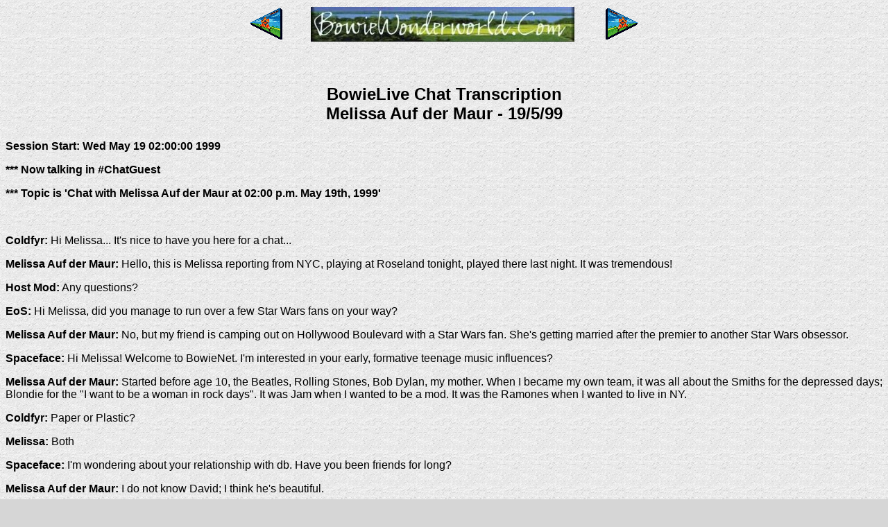

--- FILE ---
content_type: text/html
request_url: https://bowiewonderworld.com/chats/dbmelissa0599.htm
body_size: 5028
content:
<HTML>
<HEAD>
<TITLE>David Bowie Wonderworld: BowieNet Live Chat with Melissa Auf der Maur 19/5/99</TITLE>
<meta name="keywords" content="David Bowie live chat,Melissa Auf der Maur,Hole,Courtney Love,David Bowie information,music,rock stars,celebrities,BowieLive Chat,Little Wonderworld,famous people,pop stars,movie news,film news,entertainment,music entertainers">
<meta name="description" content="BowieNet Melissa Auf der Maur Chat Transcription - 19/5/99">
</HEAD>
<BODY background="../images/graphics/greysp.gif" BGPROPERTIES=FIXED text="black" bgcolor="#d6d6d6"><a name="top"></a><center>
<p><a href="chattrans.htm"><img alt="David Bowie Wonderworld: Chat Transcriptions" width="50" border="0" height="52" src="../images/graphics/arowl.gif"></a>&nbsp;&nbsp;&nbsp;&nbsp;&nbsp;&nbsp;&nbsp;&nbsp;&nbsp;&nbsp;<img src="../images/graphics/land2.jpg" alt="David Bowie Live Chat 19/5/99" width="380" height="50">
&nbsp;&nbsp;&nbsp;&nbsp;&nbsp;&nbsp;&nbsp;&nbsp;&nbsp;&nbsp;<a href="../chat.htm"><img alt="BowieWonderworld Chat Room" width="50" border="0" height="52" src="../images/graphics/arowr.gif"></a></p><br><font color="black" size="5" face="helvetica,arial,sans-serif,verdana"><blockquote>
<p><b>BowieLive Chat Transcription<br>Melissa Auf der Maur - 19/5/99</center></b></p></font>
<font size="3" color="black" face="helvetica,arial,sans-serif,verdana"><p><b>Session Start: Wed May 19 02:00:00 1999</p><p>*** Now talking in #ChatGuest</p><p>*** Topic is 'Chat with Melissa Auf der Maur at 02:00 p.m. May 19th, 1999'</b></p><br><p><b>Coldfyr:</b> Hi Melissa... It's nice to have you here for a chat...</p><p><b>Melissa Auf der Maur:</b> Hello, this is Melissa reporting from NYC, playing at Roseland tonight, played there last night. It was tremendous!</p><p><b>Host Mod:</b> Any questions?</p><p><b>EoS:</b> Hi Melissa, did you manage to run over a few Star Wars fans on your way?</p><p><b>Melissa Auf der Maur:</b> No, but my friend is camping out on Hollywood Boulevard with a Star Wars fan. She's getting married after the premier to another Star Wars obsessor.</p><p><b>Spaceface:</b> Hi Melissa! Welcome to BowieNet. I'm interested in your early, formative teenage music influences?</p><p><b>Melissa Auf der Maur:</b> Started before age 10, the Beatles, Rolling Stones, Bob Dylan, my mother. When I became my own team, it was all about the Smiths for the depressed days; Blondie for the &quot;I want to be a woman in rock days&quot;. It was Jam when I wanted to be a mod. It was the Ramones when I wanted to live in NY.</p><p><b>Coldfyr:</b> Paper or Plastic?</p><p><b>Melissa:</b> Both</p><p><b>Spaceface:</b> I'm wondering about your relationship with db. Have you been friends for long?</p><p><b>Melissa Auf der Maur:</b> I do not know David; I think he's beautiful.</p><p><b>Coldfyr:</b> What was it like living in Kenya?</p><p><b>Melissa Auf der Maur:</b> It was before the age of two, so I might as well have been another one of the chimpanzees in the hut with my mothers friend who was studying them.</p><p><b>Melissa Auf der Maur:</b> We left after I caught Malaria for the third time.</p><p><b>Spaceface:</b> Can you tell us about the couple in the photograph in your suitcase?</p><p><b>Melissa Auf der Maur:</b> I'm curious why you ask; what did you see in the photograph?</p><p><b>Melissa Auf der Maur:</b> Because the reality of the couple is it's a man and a dog, and one of the two is an ex-boyfriend.</p><p><b>Host Mod:</b> Melissa, when will you be back in Montreal? EdgeFest was just canceled here in Montreal and we want to see ya back.</p><p><b>Melissa Auf der Maur:</b> I visit regularly. Unfortunately, there's no scheduled band performance there, so you'll have to commute to Ottawa to see the EdgeFest there, but I promise we'll be there by the end of 1999.</p><p><b>Host Mod:</b> What do you think of the alley dedicated to your father on Crescent Street here in Montreal? Did you see it?</p><p><b>Melissa Auf der Maur:</b> The alley way is sure to be expanded to the entire street to do our strange name justice. I cannot wait to bring my Grandchildren there to see our family name on the street sign. I love Montreal forever!</p><p><b>Coldfyr:</b> So....Do I dare ask what it was like working with Brian Warner and Company?</p><p><b>Melissa Auf der Maur:</b> It's far from a dare. There's nothing scary about Brian and company. I've known them for years, fresh out of high-school in their Halloween costumes.</p><p><b>Host Mod:</b> Any questions out there kids?</p><p><b>Melissa Auf der Maur:</b> And it was a pulling pig-tails fest.</p><p><b>Coldfyr:</b> I wanted to say that I'm sorry you got cancelled in San Diego... I was looking forward to the show.</p><p><b>Melissa Auf der Maur:</b> We're playing San Diego the first week in June. We've re-scheduled so you can see us.</p><p><b>Melissa Auf der Maur:</b> And we're playing with my favorite band of the moment, Queens of the Stone Age.</p><p><b>Spaceface:</b> Where are you playing in Europe?</p><p><b>Melissa Auf der Maur:</b> Many of the eventful areas; German, Sweden, France, England, all over, thank you, I can't wait!</p><p><b>Contessa:</b> Have you ever even met David Bowie? And what's your opinion about his latest music?</p><p><b>Melissa Auf der Maur:</b> No, but I saw him at an after-show party a few years ago when they played with NIN, and I have not been privy to any of his latest music. However, I like his video I'm Afraid of Americans, because I am to. My favorite is side two of Low.</p><p><b>Coldfyr:</b> Do you have a venue lined up for new years 99?</p><p><b>Melissa Auf der Maur:</b> We're waiting for an extra-ordinary suggestion/offer. If that doesn't come up, then I will go celebrate in a music studio in the desert with some of my favorite hallucinogen-doing musicians in California.</p><p><b>Coldfyr:</b> What do you think of fellow bassist Gail Ann Dorsey?</p><p><b>Melissa Auf der Maur:</b> I saw her perform again on that night, and was very impressed by her singing and playing. She's very charismatic, and I can't wait to see her again.</p><p><b>Spaceface:</b> If you could play with any other musicians, who would you pick?</p><p><b>Melissa Auf der Maur:</b> If I have to pick from people who are still alive, I would like to take singing lessons from Debbie Harry, I would like to make music with my friend Rufus Wainwright, Steven Perkins, the drummer from Jane's Addiction, I would like to do a satirical duet with Glen Danzig, and I've been fortunate enough to play with Ric Ocasek.</p><p><b>Lily:</b> Who are your favorite h.d.m's</p><p><b>Melissa Auf der Maur:</b> What's an h.d.m?</p><p><b>Lily:</b> Do you ever collaborate with Rufus Wainwright?</p><p><b>Melissa Auf der Maur:</b> He lived in my house while recording his last record. We sang in choirs together when we were 14. He's one of the most inspirational musician friends I know, and I can't wait to collaborate with him. Please see my other answer.</p><p><b>Lily:</b> I'm quoting you - hallucinogen doing musicians</p><p><b>Coldfyr: </b>Who is your favorite band at the moment? If any</p><p><b>Melissa Auf der Maur:</b> Again, my favorite band of the moment is Queens of the Stone Age, formerly a band called Kyuss, which were massive influences in my playing the bass when I was 19, they were everything sonically to me.</p><p><b>Melissa Auf der Maur:</b> They do hallucinogens, and they're spending the new year in the desert making music.</p><p><b>EoS:</b> Wow, is this a 60's backlash? Musicians used to do hallucinogen's, now it's the other way around?</p><p><b>Melissa Auf der Maur:</b> All people used to do hallucinogens; lots of people still do, and what do you mean by the other way around? Are the hallucinogens doing the music?</p><p><b>Guggi:</b> From one Stinger to another....How difficult was it to leave photography at Concordia University to join Hole?</p><p><b>Melissa Auf der Maur:</b> Assuming you're a Montrealler, please investigate the Nick Auf der Maur scholarship fund.</p><p><b>Melissa Auf der Maur:</b> I was very torn between my school and photography, and a touring rock circus. I know I made the right decision, however, I may return to further my education in photography and rock history thank you.</p><p><b>Guggi:</b> Will there be a book of your pictures coming out soon?</p><p><b>Melissa Auf der Maur:</b> Hopefully many throughout my life until I'm old and gray, I'll be photographing and collecting images of the world around me. No immediate plans soon; I need time to get that together.</p><p><b>Guggi:</b> What have you been listening to lately?</p><p><b>Melissa Auf der Maur:</b> Everybody must go out and get the new Queens of the Stone Age album on an independent label (search for it). A lot of Beach Boys, especially Pet Sounds, early Kinks, and I do enjoy the Rushmore soundtrack.</p><p><b>Host Mod:</b> Any questions out there?</p><p><b>EoS:</b> Are you familiar with Neil Winneker(sp)'s photography? (and do you know the connection?)</p><p><b>Melissa Auf der Maur:</b> Who is Neil, and what is the connection?</p><p><b>Helen2:</b> Who are your influences when it comes to photography?</p><p><b>Melissa Auf der Maur:</b> Anyone who's ever recognized the powerful yet humble tool of a camera, but especially groundbreaking female photographers such as Julia Margaret Cameron, Cindy Sherman, and Francesca Woodeman.</p><p><b>Host Mod:</b> What do you love the most from your home town?</p><p><b>Melissa Auf der Maur:</b> The intimate community feel, the passionate Quebequoi influence, the bagels, and my neighborhood where I grew up... St. Laurent Bouelvard.</p><p><b>Helen2:</b> Have you ever seen Bowie in concert and if so what was your favourite tour/personna?</p><p><b>Melissa Auf der Maur: </b>Saw him a few years back with NIN, saw him do the incredible T-Rex cover with Placebo, and my favorite everything of David's is The Man Who Fell To Earth.</p><p><b>Spaceface:</b> A lot of us are coming to NYC this weekend, what are the bits we shouldn't miss?</p><p><b>Melissa Auf der Maur:</b> Roseland tonight, although it's sold-out... what a shame. And every street corner in the city. And Joe's Bar on 6th b/w A &amp; B.</p><p><b>Electric_Blue:</b> Do you think women are under represented in the photography and directing fields?</p><p><b>Melissa Auf der Maur:</b> There are still fewer women working in these fields, though there will be more in the future because I believe Women's intuition is a huge bonus for any visual/directing/film-type work.</p><p><b>Posiblymby:</b> Hi Melissa. When you were in San Francisco with Manson (Brian, whatever). On March 10, I gave one of the security guards a dozen roses and a birthday card that said that you make the world a more beautiful place, to send backstage to you. Did they get this to you? I hope they did. See you in Santa Barbara.</p><p><b>Melissa Auf der Maur: </b>I absolutely did, thank you so much for remembering my birthday. How did your mother make you so sweet?</p><p><b>Ken:</b> Hi Melissa and David. Melissa, I saw you at the Electric factory in PA on Saturday, you were awesome! My question to both of you is, do you have any advice for a band about to give their first performance? Thanks a lot, love Ken</p><p><b>Melissa Auf der Maur:</b> In remembering my first performance, I pretended I was friends with everyone in the audience, and it already felt so familiar to me that I didn't think of it as my first performance.</p><p><b>Raven:</b> Do you have a favorite author/book? Are you reading anything interesting right now?</p><p><b>Melissa Auf der Maur:</b> Spy in the House of Love by Anais Nin, Henry Miller, anything; and I have a huge soft spot for new-agey astrology books.</p><p><b>Melissa Auf der Maur:</b> We're going to wrap it up in about 5 minutes... Any last questions?</p><p><b>Host Mod:</b> Ask Melissa how she got into photography...PLEASE. :-)</p><p><b>Melissa Auf der Maur:</b> While watching my mother cook when I was very very young, I enjoyed her cookbooks and the glossy photographs of food made me wonder about the science of photography. Then at 15, my mother introduced me to an incredible Quebequoi photographer who gave me lessons and basically told me that whatever I saw was worthy of a photograph.</p><p><b>Melissa Auf der Maur:</b> And he'd send me out on little walks through the city taking pictures of everything I saw, and I became obsessed with taking photographs of everything I see.</p><p><b>Host Mod:</b> Describe yourself in ONE word...</p><p><b>Melissa Auf der Maur:</b> Listener.</p><p><b>Spaceface:</b> Any ambitions for the future?</p><p><b>Melissa Auf der Maur:</b> Oh Spaceface, there are so many ambitions for the future... the books of my photography, the husband I will find, the children I will have, the movies I will score, the clothes I will wear, and the countries I will travel to.</p><p><b>David:</b> Will you guys ever come to Salt Lake? You should come during the Sundance Film Festival - that's the only cool thing in SLC.</p><p><b>Melissa Auf der Maur:</b> We will probably get there before the end of the year. I have been to the Sundance Film Festival. In fact, I fell in love there last year.</p><p><b>Spaceface:</b> THANK YOU for taking the time to do this. What is on stage is not always the complete picture of an artist</p><p><b>Melissa Auf der Maur:</b> Spaceface, thank you. Bass is the place; keep on inquiring. Good luck.</p><p><b>Melissa Auf der Maur:</b> This is my first chat on the computer. It's been new and exciting. A little slow for my taste, but I thank BowieNet and all the inspired people who came to the room. It was a joy to discover new frontiers today.</p><p><b>Melissa Auf der Maur:</b> Thank you and goodbye.</p><p><b>Host Mod:</b> Thanks kids, thats it, Melissa has left the building...</p></font>
<hr></blockquote>
<center><a href="chattrans.htm"><img alt="David Bowie Wonderworld: Chat Transcriptions" width="50" border="0" height="50" src="../images/graphics/arrowl.gif"></a>
<a href="#top"><img alt="Top" width="50" border="0" height="50" src="../images/graphics/arrowup.gif"></a>
<a href="../chat.htm"><img alt="BowieWonderworld Chat Room" width="50" border="0" height="50" src="../images/graphics/arrowr.gif"></a></center>
<TABLE width="98%" border="0" cellspacing="0" cellpadding="0" align="center">
<tr><td width="49%" valign="bottom">
<font size="1" color="red" face="helvetica,arial,sans-serif,verdana"><i>Created: May 1999 &copy; Paul Kinder</i></font></td>
<td width="49%" align="right" valign="bottom">
<font size="1" color="red" face="helvetica,arial,sans-serif,verdana"><i>Last Updated: 20/5/99</i></font></td>
</tr></TABLE>
</BODY>
</HTML>
